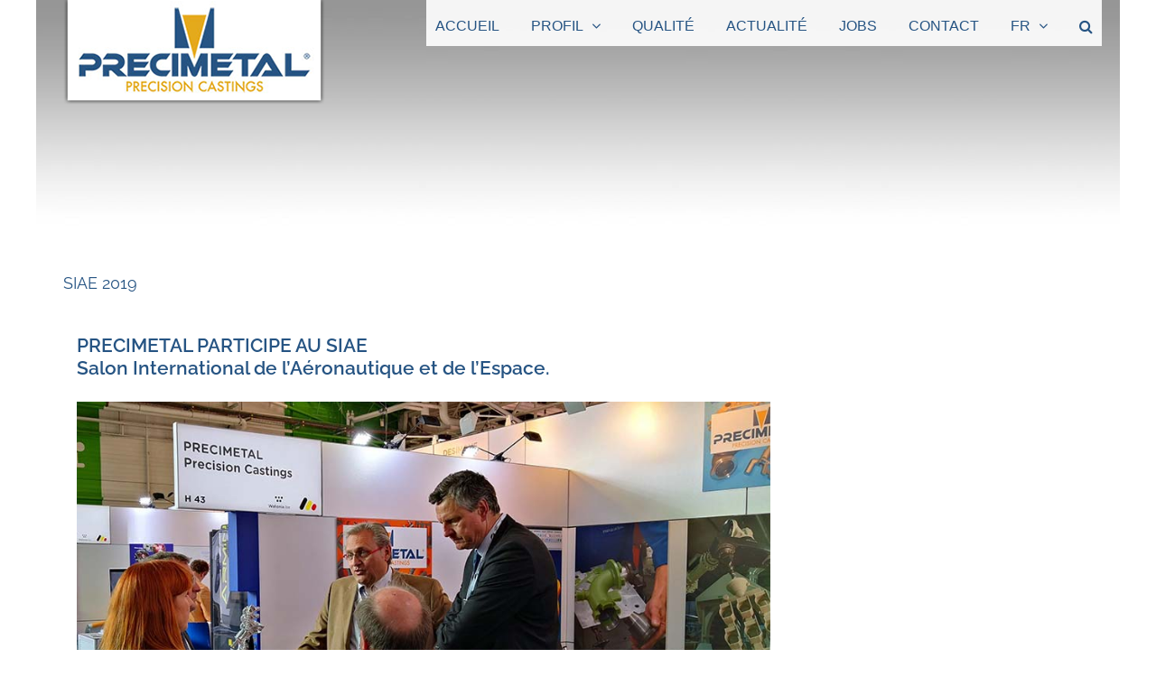

--- FILE ---
content_type: text/html; charset=UTF-8
request_url: https://www.precimetal.be/2019/06/25/siae2019-fr/
body_size: 16562
content:
<!DOCTYPE html>
<html class="avada-html-layout-boxed avada-html-header-position-top avada-html-layout-framed avada-header-color-not-opaque" lang="fr-FR">
<head>
	<meta http-equiv="X-UA-Compatible" content="IE=edge" />
	<meta http-equiv="Content-Type" content="text/html; charset=utf-8"/>
	<meta name="viewport" content="width=device-width, initial-scale=1" />
	<meta name='robots' content='index, follow, max-image-preview:large, max-snippet:-1, max-video-preview:-1' />
<link rel="alternate" hreflang="fr" href="https://www.precimetal.be/2019/06/25/siae2019-fr/" />
<link rel="alternate" hreflang="nl" href="https://www.precimetal.be/nl/2019/06/25/siae2019-nl/" />
<link rel="alternate" hreflang="en" href="https://www.precimetal.be/en/2019/06/25/siae2019-en/" />
<link rel="alternate" hreflang="de" href="https://www.precimetal.be/de/2019/06/25/siae2019-de/" />
<link rel="alternate" hreflang="x-default" href="https://www.precimetal.be/2019/06/25/siae2019-fr/" />

	<!-- This site is optimized with the Yoast SEO plugin v20.4 - https://yoast.com/wordpress/plugins/seo/ -->
	<title>SIAE 2019 | Précimétal</title>
	<link rel="canonical" href="https://www.precimetal.be/2019/06/25/siae2019-fr/" />
	<meta property="og:locale" content="fr_FR" />
	<meta property="og:type" content="article" />
	<meta property="og:title" content="SIAE 2019 | Précimétal" />
	<meta property="og:description" content="Du 17 au 23 juin, Précimétal était présent sur la stand de l’aéronautique Belge dans le hall 2B du salon qui se tenait, comme tous les 2 ans, à l’aéroport du Bourget (Seine St Denis, France). ..." />
	<meta property="og:url" content="https://www.precimetal.be/2019/06/25/siae2019-fr/" />
	<meta property="og:site_name" content="Précimétal" />
	<meta property="article:published_time" content="2019-06-25T08:49:56+00:00" />
	<meta property="article:modified_time" content="2019-06-25T08:56:00+00:00" />
	<meta property="og:image" content="https://www.precimetal.be/wp-content/uploads/2017/08/picto-press-300px.jpg" />
	<meta property="og:image:width" content="300" />
	<meta property="og:image:height" content="300" />
	<meta property="og:image:type" content="image/jpeg" />
	<meta name="author" content="Vincent Laporte" />
	<meta name="twitter:card" content="summary_large_image" />
	<meta name="twitter:label1" content="Écrit par" />
	<meta name="twitter:data1" content="Vincent Laporte" />
	<meta name="twitter:label2" content="Durée de lecture estimée" />
	<meta name="twitter:data2" content="3 minutes" />
	<script type="application/ld+json" class="yoast-schema-graph">{"@context":"https://schema.org","@graph":[{"@type":"Article","@id":"https://www.precimetal.be/2019/06/25/siae2019-fr/#article","isPartOf":{"@id":"https://www.precimetal.be/2019/06/25/siae2019-fr/"},"author":{"name":"Vincent Laporte","@id":"https://www.precimetal.be/de/#/schema/person/779d9b05dcfdb4407d71b3df888f1426"},"headline":"SIAE 2019","datePublished":"2019-06-25T08:49:56+00:00","dateModified":"2019-06-25T08:56:00+00:00","mainEntityOfPage":{"@id":"https://www.precimetal.be/2019/06/25/siae2019-fr/"},"wordCount":588,"publisher":{"@id":"https://www.precimetal.be/de/#organization"},"image":{"@id":"https://www.precimetal.be/2019/06/25/siae2019-fr/#primaryimage"},"thumbnailUrl":"https://www.precimetal.be/wp-content/uploads/2017/08/picto-press-300px.jpg","articleSection":["Press"],"inLanguage":"fr-FR"},{"@type":"WebPage","@id":"https://www.precimetal.be/2019/06/25/siae2019-fr/","url":"https://www.precimetal.be/2019/06/25/siae2019-fr/","name":"SIAE 2019 | Précimétal","isPartOf":{"@id":"https://www.precimetal.be/de/#website"},"primaryImageOfPage":{"@id":"https://www.precimetal.be/2019/06/25/siae2019-fr/#primaryimage"},"image":{"@id":"https://www.precimetal.be/2019/06/25/siae2019-fr/#primaryimage"},"thumbnailUrl":"https://www.precimetal.be/wp-content/uploads/2017/08/picto-press-300px.jpg","datePublished":"2019-06-25T08:49:56+00:00","dateModified":"2019-06-25T08:56:00+00:00","breadcrumb":{"@id":"https://www.precimetal.be/2019/06/25/siae2019-fr/#breadcrumb"},"inLanguage":"fr-FR","potentialAction":[{"@type":"ReadAction","target":["https://www.precimetal.be/2019/06/25/siae2019-fr/"]}]},{"@type":"ImageObject","inLanguage":"fr-FR","@id":"https://www.precimetal.be/2019/06/25/siae2019-fr/#primaryimage","url":"https://www.precimetal.be/wp-content/uploads/2017/08/picto-press-300px.jpg","contentUrl":"https://www.precimetal.be/wp-content/uploads/2017/08/picto-press-300px.jpg","width":300,"height":300,"caption":"Precimetal - Press"},{"@type":"BreadcrumbList","@id":"https://www.precimetal.be/2019/06/25/siae2019-fr/#breadcrumb","itemListElement":[{"@type":"ListItem","position":1,"name":"Accueil","item":"https://www.precimetal.be/"},{"@type":"ListItem","position":2,"name":"SIAE 2019"}]},{"@type":"WebSite","@id":"https://www.precimetal.be/de/#website","url":"https://www.precimetal.be/de/","name":"Précimétal","description":"Precision Castings","publisher":{"@id":"https://www.precimetal.be/de/#organization"},"potentialAction":[{"@type":"SearchAction","target":{"@type":"EntryPoint","urlTemplate":"https://www.precimetal.be/de/?s={search_term_string}"},"query-input":"required name=search_term_string"}],"inLanguage":"fr-FR"},{"@type":"Organization","@id":"https://www.precimetal.be/de/#organization","name":"Précimétal","url":"https://www.precimetal.be/de/","logo":{"@type":"ImageObject","inLanguage":"fr-FR","@id":"https://www.precimetal.be/de/#/schema/logo/image/","url":"https://www.precimetal.be/wp-content/uploads/2017/08/precimetal-logo-white-200px-150dpi.png","contentUrl":"https://www.precimetal.be/wp-content/uploads/2017/08/precimetal-logo-white-200px-150dpi.png","width":200,"height":81,"caption":"Précimétal"},"image":{"@id":"https://www.precimetal.be/de/#/schema/logo/image/"},"sameAs":["https://fr.linkedin.com/company/precimetal-precision-castings"]},{"@type":"Person","@id":"https://www.precimetal.be/de/#/schema/person/779d9b05dcfdb4407d71b3df888f1426","name":"Vincent Laporte","image":{"@type":"ImageObject","inLanguage":"fr-FR","@id":"https://www.precimetal.be/de/#/schema/person/image/","url":"https://secure.gravatar.com/avatar/897ead6a00fe889bb8b230efd073f168?s=96&d=mm&r=g","contentUrl":"https://secure.gravatar.com/avatar/897ead6a00fe889bb8b230efd073f168?s=96&d=mm&r=g","caption":"Vincent Laporte"}}]}</script>
	<!-- / Yoast SEO plugin. -->


<link rel="alternate" type="application/rss+xml" title="Précimétal &raquo; Flux" href="https://www.precimetal.be/feed/" />
<link rel="alternate" type="application/rss+xml" title="Précimétal &raquo; Flux des commentaires" href="https://www.precimetal.be/comments/feed/" />
<link rel="alternate" type="text/calendar" title="Précimétal &raquo; Flux iCal" href="https://www.precimetal.be/events/?ical=1" />
		
		
		
		
		
		<script type="text/javascript">
window._wpemojiSettings = {"baseUrl":"https:\/\/s.w.org\/images\/core\/emoji\/14.0.0\/72x72\/","ext":".png","svgUrl":"https:\/\/s.w.org\/images\/core\/emoji\/14.0.0\/svg\/","svgExt":".svg","source":{"concatemoji":"https:\/\/www.precimetal.be\/wp-includes\/js\/wp-emoji-release.min.js?ver=6.1.9"}};
/*! This file is auto-generated */
!function(e,a,t){var n,r,o,i=a.createElement("canvas"),p=i.getContext&&i.getContext("2d");function s(e,t){var a=String.fromCharCode,e=(p.clearRect(0,0,i.width,i.height),p.fillText(a.apply(this,e),0,0),i.toDataURL());return p.clearRect(0,0,i.width,i.height),p.fillText(a.apply(this,t),0,0),e===i.toDataURL()}function c(e){var t=a.createElement("script");t.src=e,t.defer=t.type="text/javascript",a.getElementsByTagName("head")[0].appendChild(t)}for(o=Array("flag","emoji"),t.supports={everything:!0,everythingExceptFlag:!0},r=0;r<o.length;r++)t.supports[o[r]]=function(e){if(p&&p.fillText)switch(p.textBaseline="top",p.font="600 32px Arial",e){case"flag":return s([127987,65039,8205,9895,65039],[127987,65039,8203,9895,65039])?!1:!s([55356,56826,55356,56819],[55356,56826,8203,55356,56819])&&!s([55356,57332,56128,56423,56128,56418,56128,56421,56128,56430,56128,56423,56128,56447],[55356,57332,8203,56128,56423,8203,56128,56418,8203,56128,56421,8203,56128,56430,8203,56128,56423,8203,56128,56447]);case"emoji":return!s([129777,127995,8205,129778,127999],[129777,127995,8203,129778,127999])}return!1}(o[r]),t.supports.everything=t.supports.everything&&t.supports[o[r]],"flag"!==o[r]&&(t.supports.everythingExceptFlag=t.supports.everythingExceptFlag&&t.supports[o[r]]);t.supports.everythingExceptFlag=t.supports.everythingExceptFlag&&!t.supports.flag,t.DOMReady=!1,t.readyCallback=function(){t.DOMReady=!0},t.supports.everything||(n=function(){t.readyCallback()},a.addEventListener?(a.addEventListener("DOMContentLoaded",n,!1),e.addEventListener("load",n,!1)):(e.attachEvent("onload",n),a.attachEvent("onreadystatechange",function(){"complete"===a.readyState&&t.readyCallback()})),(e=t.source||{}).concatemoji?c(e.concatemoji):e.wpemoji&&e.twemoji&&(c(e.twemoji),c(e.wpemoji)))}(window,document,window._wpemojiSettings);
</script>
<style type="text/css">
img.wp-smiley,
img.emoji {
	display: inline !important;
	border: none !important;
	box-shadow: none !important;
	height: 1em !important;
	width: 1em !important;
	margin: 0 0.07em !important;
	vertical-align: -0.1em !important;
	background: none !important;
	padding: 0 !important;
}
</style>
	<link rel='stylesheet' id='classic-theme-styles-css' href='https://www.precimetal.be/wp-includes/css/classic-themes.min.css?ver=1' type='text/css' media='all' />
<style id='global-styles-inline-css' type='text/css'>
body{--wp--preset--color--black: #000000;--wp--preset--color--cyan-bluish-gray: #abb8c3;--wp--preset--color--white: #ffffff;--wp--preset--color--pale-pink: #f78da7;--wp--preset--color--vivid-red: #cf2e2e;--wp--preset--color--luminous-vivid-orange: #ff6900;--wp--preset--color--luminous-vivid-amber: #fcb900;--wp--preset--color--light-green-cyan: #7bdcb5;--wp--preset--color--vivid-green-cyan: #00d084;--wp--preset--color--pale-cyan-blue: #8ed1fc;--wp--preset--color--vivid-cyan-blue: #0693e3;--wp--preset--color--vivid-purple: #9b51e0;--wp--preset--gradient--vivid-cyan-blue-to-vivid-purple: linear-gradient(135deg,rgba(6,147,227,1) 0%,rgb(155,81,224) 100%);--wp--preset--gradient--light-green-cyan-to-vivid-green-cyan: linear-gradient(135deg,rgb(122,220,180) 0%,rgb(0,208,130) 100%);--wp--preset--gradient--luminous-vivid-amber-to-luminous-vivid-orange: linear-gradient(135deg,rgba(252,185,0,1) 0%,rgba(255,105,0,1) 100%);--wp--preset--gradient--luminous-vivid-orange-to-vivid-red: linear-gradient(135deg,rgba(255,105,0,1) 0%,rgb(207,46,46) 100%);--wp--preset--gradient--very-light-gray-to-cyan-bluish-gray: linear-gradient(135deg,rgb(238,238,238) 0%,rgb(169,184,195) 100%);--wp--preset--gradient--cool-to-warm-spectrum: linear-gradient(135deg,rgb(74,234,220) 0%,rgb(151,120,209) 20%,rgb(207,42,186) 40%,rgb(238,44,130) 60%,rgb(251,105,98) 80%,rgb(254,248,76) 100%);--wp--preset--gradient--blush-light-purple: linear-gradient(135deg,rgb(255,206,236) 0%,rgb(152,150,240) 100%);--wp--preset--gradient--blush-bordeaux: linear-gradient(135deg,rgb(254,205,165) 0%,rgb(254,45,45) 50%,rgb(107,0,62) 100%);--wp--preset--gradient--luminous-dusk: linear-gradient(135deg,rgb(255,203,112) 0%,rgb(199,81,192) 50%,rgb(65,88,208) 100%);--wp--preset--gradient--pale-ocean: linear-gradient(135deg,rgb(255,245,203) 0%,rgb(182,227,212) 50%,rgb(51,167,181) 100%);--wp--preset--gradient--electric-grass: linear-gradient(135deg,rgb(202,248,128) 0%,rgb(113,206,126) 100%);--wp--preset--gradient--midnight: linear-gradient(135deg,rgb(2,3,129) 0%,rgb(40,116,252) 100%);--wp--preset--duotone--dark-grayscale: url('#wp-duotone-dark-grayscale');--wp--preset--duotone--grayscale: url('#wp-duotone-grayscale');--wp--preset--duotone--purple-yellow: url('#wp-duotone-purple-yellow');--wp--preset--duotone--blue-red: url('#wp-duotone-blue-red');--wp--preset--duotone--midnight: url('#wp-duotone-midnight');--wp--preset--duotone--magenta-yellow: url('#wp-duotone-magenta-yellow');--wp--preset--duotone--purple-green: url('#wp-duotone-purple-green');--wp--preset--duotone--blue-orange: url('#wp-duotone-blue-orange');--wp--preset--font-size--small: 12px;--wp--preset--font-size--medium: 20px;--wp--preset--font-size--large: 24px;--wp--preset--font-size--x-large: 42px;--wp--preset--font-size--normal: 16px;--wp--preset--font-size--xlarge: 32px;--wp--preset--font-size--huge: 48px;--wp--preset--spacing--20: 0.44rem;--wp--preset--spacing--30: 0.67rem;--wp--preset--spacing--40: 1rem;--wp--preset--spacing--50: 1.5rem;--wp--preset--spacing--60: 2.25rem;--wp--preset--spacing--70: 3.38rem;--wp--preset--spacing--80: 5.06rem;}:where(.is-layout-flex){gap: 0.5em;}body .is-layout-flow > .alignleft{float: left;margin-inline-start: 0;margin-inline-end: 2em;}body .is-layout-flow > .alignright{float: right;margin-inline-start: 2em;margin-inline-end: 0;}body .is-layout-flow > .aligncenter{margin-left: auto !important;margin-right: auto !important;}body .is-layout-constrained > .alignleft{float: left;margin-inline-start: 0;margin-inline-end: 2em;}body .is-layout-constrained > .alignright{float: right;margin-inline-start: 2em;margin-inline-end: 0;}body .is-layout-constrained > .aligncenter{margin-left: auto !important;margin-right: auto !important;}body .is-layout-constrained > :where(:not(.alignleft):not(.alignright):not(.alignfull)){max-width: var(--wp--style--global--content-size);margin-left: auto !important;margin-right: auto !important;}body .is-layout-constrained > .alignwide{max-width: var(--wp--style--global--wide-size);}body .is-layout-flex{display: flex;}body .is-layout-flex{flex-wrap: wrap;align-items: center;}body .is-layout-flex > *{margin: 0;}:where(.wp-block-columns.is-layout-flex){gap: 2em;}.has-black-color{color: var(--wp--preset--color--black) !important;}.has-cyan-bluish-gray-color{color: var(--wp--preset--color--cyan-bluish-gray) !important;}.has-white-color{color: var(--wp--preset--color--white) !important;}.has-pale-pink-color{color: var(--wp--preset--color--pale-pink) !important;}.has-vivid-red-color{color: var(--wp--preset--color--vivid-red) !important;}.has-luminous-vivid-orange-color{color: var(--wp--preset--color--luminous-vivid-orange) !important;}.has-luminous-vivid-amber-color{color: var(--wp--preset--color--luminous-vivid-amber) !important;}.has-light-green-cyan-color{color: var(--wp--preset--color--light-green-cyan) !important;}.has-vivid-green-cyan-color{color: var(--wp--preset--color--vivid-green-cyan) !important;}.has-pale-cyan-blue-color{color: var(--wp--preset--color--pale-cyan-blue) !important;}.has-vivid-cyan-blue-color{color: var(--wp--preset--color--vivid-cyan-blue) !important;}.has-vivid-purple-color{color: var(--wp--preset--color--vivid-purple) !important;}.has-black-background-color{background-color: var(--wp--preset--color--black) !important;}.has-cyan-bluish-gray-background-color{background-color: var(--wp--preset--color--cyan-bluish-gray) !important;}.has-white-background-color{background-color: var(--wp--preset--color--white) !important;}.has-pale-pink-background-color{background-color: var(--wp--preset--color--pale-pink) !important;}.has-vivid-red-background-color{background-color: var(--wp--preset--color--vivid-red) !important;}.has-luminous-vivid-orange-background-color{background-color: var(--wp--preset--color--luminous-vivid-orange) !important;}.has-luminous-vivid-amber-background-color{background-color: var(--wp--preset--color--luminous-vivid-amber) !important;}.has-light-green-cyan-background-color{background-color: var(--wp--preset--color--light-green-cyan) !important;}.has-vivid-green-cyan-background-color{background-color: var(--wp--preset--color--vivid-green-cyan) !important;}.has-pale-cyan-blue-background-color{background-color: var(--wp--preset--color--pale-cyan-blue) !important;}.has-vivid-cyan-blue-background-color{background-color: var(--wp--preset--color--vivid-cyan-blue) !important;}.has-vivid-purple-background-color{background-color: var(--wp--preset--color--vivid-purple) !important;}.has-black-border-color{border-color: var(--wp--preset--color--black) !important;}.has-cyan-bluish-gray-border-color{border-color: var(--wp--preset--color--cyan-bluish-gray) !important;}.has-white-border-color{border-color: var(--wp--preset--color--white) !important;}.has-pale-pink-border-color{border-color: var(--wp--preset--color--pale-pink) !important;}.has-vivid-red-border-color{border-color: var(--wp--preset--color--vivid-red) !important;}.has-luminous-vivid-orange-border-color{border-color: var(--wp--preset--color--luminous-vivid-orange) !important;}.has-luminous-vivid-amber-border-color{border-color: var(--wp--preset--color--luminous-vivid-amber) !important;}.has-light-green-cyan-border-color{border-color: var(--wp--preset--color--light-green-cyan) !important;}.has-vivid-green-cyan-border-color{border-color: var(--wp--preset--color--vivid-green-cyan) !important;}.has-pale-cyan-blue-border-color{border-color: var(--wp--preset--color--pale-cyan-blue) !important;}.has-vivid-cyan-blue-border-color{border-color: var(--wp--preset--color--vivid-cyan-blue) !important;}.has-vivid-purple-border-color{border-color: var(--wp--preset--color--vivid-purple) !important;}.has-vivid-cyan-blue-to-vivid-purple-gradient-background{background: var(--wp--preset--gradient--vivid-cyan-blue-to-vivid-purple) !important;}.has-light-green-cyan-to-vivid-green-cyan-gradient-background{background: var(--wp--preset--gradient--light-green-cyan-to-vivid-green-cyan) !important;}.has-luminous-vivid-amber-to-luminous-vivid-orange-gradient-background{background: var(--wp--preset--gradient--luminous-vivid-amber-to-luminous-vivid-orange) !important;}.has-luminous-vivid-orange-to-vivid-red-gradient-background{background: var(--wp--preset--gradient--luminous-vivid-orange-to-vivid-red) !important;}.has-very-light-gray-to-cyan-bluish-gray-gradient-background{background: var(--wp--preset--gradient--very-light-gray-to-cyan-bluish-gray) !important;}.has-cool-to-warm-spectrum-gradient-background{background: var(--wp--preset--gradient--cool-to-warm-spectrum) !important;}.has-blush-light-purple-gradient-background{background: var(--wp--preset--gradient--blush-light-purple) !important;}.has-blush-bordeaux-gradient-background{background: var(--wp--preset--gradient--blush-bordeaux) !important;}.has-luminous-dusk-gradient-background{background: var(--wp--preset--gradient--luminous-dusk) !important;}.has-pale-ocean-gradient-background{background: var(--wp--preset--gradient--pale-ocean) !important;}.has-electric-grass-gradient-background{background: var(--wp--preset--gradient--electric-grass) !important;}.has-midnight-gradient-background{background: var(--wp--preset--gradient--midnight) !important;}.has-small-font-size{font-size: var(--wp--preset--font-size--small) !important;}.has-medium-font-size{font-size: var(--wp--preset--font-size--medium) !important;}.has-large-font-size{font-size: var(--wp--preset--font-size--large) !important;}.has-x-large-font-size{font-size: var(--wp--preset--font-size--x-large) !important;}
.wp-block-navigation a:where(:not(.wp-element-button)){color: inherit;}
:where(.wp-block-columns.is-layout-flex){gap: 2em;}
.wp-block-pullquote{font-size: 1.5em;line-height: 1.6;}
</style>
<link rel='stylesheet' id='social-icons-general-css' href='//www.precimetal.be/wp-content/plugins/social-icons/assets/css/social-icons.css?ver=1.7.4' type='text/css' media='all' />
<link rel='stylesheet' id='wpml-legacy-horizontal-list-0-css' href='//www.precimetal.be/wp-content/plugins/sitepress-multilingual-cms/templates/language-switchers/legacy-list-horizontal/style.min.css?ver=1' type='text/css' media='all' />
<style id='wpml-legacy-horizontal-list-0-inline-css' type='text/css'>
.wpml-ls-statics-footer a {color:#444444;background-color:#ffffff;}.wpml-ls-statics-footer a:hover,.wpml-ls-statics-footer a:focus {color:#000000;background-color:#eeeeee;}.wpml-ls-statics-footer .wpml-ls-current-language>a {color:#444444;background-color:#ffffff;}.wpml-ls-statics-footer .wpml-ls-current-language:hover>a, .wpml-ls-statics-footer .wpml-ls-current-language>a:focus {color:#000000;background-color:#eeeeee;}
</style>
<link rel='stylesheet' id='wpml-menu-item-0-css' href='//www.precimetal.be/wp-content/plugins/sitepress-multilingual-cms/templates/language-switchers/menu-item/style.min.css?ver=1' type='text/css' media='all' />
<link rel='stylesheet' id='fusion-dynamic-css-css' href='https://www.precimetal.be/wp-content/uploads/fusion-styles/483f25d81b57376d09317716e7e27a67.min.css?ver=3.6.1' type='text/css' media='all' />
<script type='text/javascript' src='https://www.precimetal.be/wp-includes/js/jquery/jquery.min.js?ver=3.6.1' id='jquery-core-js'></script>
<script type='text/javascript' src='https://www.precimetal.be/wp-includes/js/jquery/jquery-migrate.min.js?ver=3.3.2' id='jquery-migrate-js'></script>
<link rel="https://api.w.org/" href="https://www.precimetal.be/wp-json/" /><link rel="alternate" type="application/json" href="https://www.precimetal.be/wp-json/wp/v2/posts/3898" /><link rel="EditURI" type="application/rsd+xml" title="RSD" href="https://www.precimetal.be/xmlrpc.php?rsd" />
<link rel="wlwmanifest" type="application/wlwmanifest+xml" href="https://www.precimetal.be/wp-includes/wlwmanifest.xml" />
<meta name="generator" content="WordPress 6.1.9" />
<link rel='shortlink' href='https://www.precimetal.be/?p=3898' />
<link rel="alternate" type="application/json+oembed" href="https://www.precimetal.be/wp-json/oembed/1.0/embed?url=https%3A%2F%2Fwww.precimetal.be%2F2019%2F06%2F25%2Fsiae2019-fr%2F" />
<link rel="alternate" type="text/xml+oembed" href="https://www.precimetal.be/wp-json/oembed/1.0/embed?url=https%3A%2F%2Fwww.precimetal.be%2F2019%2F06%2F25%2Fsiae2019-fr%2F&#038;format=xml" />
<meta name="generator" content="WPML ver:4.5.14 stt:38,1,4,3;" />

		<!-- GA Google Analytics @ https://m0n.co/ga -->
		<script type="text/javascript">
			var _gaq = _gaq || [];
			_gaq.push(['_gat._forceSSL']);
			_gaq.push(['_setAccount', 'UA-115149124-1']);
			_gaq.push(['_trackPageview']);
			(function() {
				var ga = document.createElement('script'); ga.type = 'text/javascript'; ga.async = true;
				ga.src = ('https:' == document.location.protocol ? 'https://ssl' : 'http://www') + '.google-analytics.com/ga.js';
				var s = document.getElementsByTagName('script')[0]; s.parentNode.insertBefore(ga, s);
			})();
		</script>

	<meta name="tec-api-version" content="v1"><meta name="tec-api-origin" content="https://www.precimetal.be"><link rel="alternate" href="https://www.precimetal.be/wp-json/tribe/events/v1/" /><style type="text/css" id="css-fb-visibility">@media screen and (max-width: 640px){.fusion-no-small-visibility{display:none !important;}body:not(.fusion-builder-ui-wireframe) .sm-text-align-center{text-align:center !important;}body:not(.fusion-builder-ui-wireframe) .sm-text-align-left{text-align:left !important;}body:not(.fusion-builder-ui-wireframe) .sm-text-align-right{text-align:right !important;}body:not(.fusion-builder-ui-wireframe) .sm-flex-align-center{justify-content:center !important;}body:not(.fusion-builder-ui-wireframe) .sm-flex-align-flex-start{justify-content:flex-start !important;}body:not(.fusion-builder-ui-wireframe) .sm-flex-align-flex-end{justify-content:flex-end !important;}body:not(.fusion-builder-ui-wireframe) .sm-mx-auto{margin-left:auto !important;margin-right:auto !important;}body:not(.fusion-builder-ui-wireframe) .sm-ml-auto{margin-left:auto !important;}body:not(.fusion-builder-ui-wireframe) .sm-mr-auto{margin-right:auto !important;}body:not(.fusion-builder-ui-wireframe) .fusion-absolute-position-small{position:absolute;top:auto;width:100%;}}@media screen and (min-width: 641px) and (max-width: 1024px){.fusion-no-medium-visibility{display:none !important;}body:not(.fusion-builder-ui-wireframe) .md-text-align-center{text-align:center !important;}body:not(.fusion-builder-ui-wireframe) .md-text-align-left{text-align:left !important;}body:not(.fusion-builder-ui-wireframe) .md-text-align-right{text-align:right !important;}body:not(.fusion-builder-ui-wireframe) .md-flex-align-center{justify-content:center !important;}body:not(.fusion-builder-ui-wireframe) .md-flex-align-flex-start{justify-content:flex-start !important;}body:not(.fusion-builder-ui-wireframe) .md-flex-align-flex-end{justify-content:flex-end !important;}body:not(.fusion-builder-ui-wireframe) .md-mx-auto{margin-left:auto !important;margin-right:auto !important;}body:not(.fusion-builder-ui-wireframe) .md-ml-auto{margin-left:auto !important;}body:not(.fusion-builder-ui-wireframe) .md-mr-auto{margin-right:auto !important;}body:not(.fusion-builder-ui-wireframe) .fusion-absolute-position-medium{position:absolute;top:auto;width:100%;}}@media screen and (min-width: 1025px){.fusion-no-large-visibility{display:none !important;}body:not(.fusion-builder-ui-wireframe) .lg-text-align-center{text-align:center !important;}body:not(.fusion-builder-ui-wireframe) .lg-text-align-left{text-align:left !important;}body:not(.fusion-builder-ui-wireframe) .lg-text-align-right{text-align:right !important;}body:not(.fusion-builder-ui-wireframe) .lg-flex-align-center{justify-content:center !important;}body:not(.fusion-builder-ui-wireframe) .lg-flex-align-flex-start{justify-content:flex-start !important;}body:not(.fusion-builder-ui-wireframe) .lg-flex-align-flex-end{justify-content:flex-end !important;}body:not(.fusion-builder-ui-wireframe) .lg-mx-auto{margin-left:auto !important;margin-right:auto !important;}body:not(.fusion-builder-ui-wireframe) .lg-ml-auto{margin-left:auto !important;}body:not(.fusion-builder-ui-wireframe) .lg-mr-auto{margin-right:auto !important;}body:not(.fusion-builder-ui-wireframe) .fusion-absolute-position-large{position:absolute;top:auto;width:100%;}}</style><link rel="icon" href="https://www.precimetal.be/wp-content/uploads/2022/03/cropped-favicon-32x32.jpg" sizes="32x32" />
<link rel="icon" href="https://www.precimetal.be/wp-content/uploads/2022/03/cropped-favicon-192x192.jpg" sizes="192x192" />
<link rel="apple-touch-icon" href="https://www.precimetal.be/wp-content/uploads/2022/03/cropped-favicon-180x180.jpg" />
<meta name="msapplication-TileImage" content="https://www.precimetal.be/wp-content/uploads/2022/03/cropped-favicon-270x270.jpg" />
		<script type="text/javascript">
			var doc = document.documentElement;
			doc.setAttribute( 'data-useragent', navigator.userAgent );
		</script>
		
	</head>

<body data-rsssl=1 class="post-template-default single single-post postid-3898 single-format-standard tribe-no-js page-template-avada-child fusion-image-hovers fusion-pagination-sizing fusion-button_type-flat fusion-button_span-no fusion-button_gradient-linear avada-image-rollover-circle-yes avada-image-rollover-yes avada-image-rollover-direction-left fusion-has-button-gradient fusion-body ltr fusion-sticky-header no-mobile-slidingbar fusion-disable-outline fusion-sub-menu-fade mobile-logo-pos-left layout-boxed-mode avada-has-boxed-modal-shadow-none layout-scroll-offset-framed avada-has-zero-margin-offset-top has-sidebar fusion-top-header menu-text-align-center mobile-menu-design-modern fusion-show-pagination-text fusion-header-layout-v1 avada-responsive avada-footer-fx-none avada-menu-highlight-style-bar fusion-search-form-classic fusion-main-menu-search-overlay fusion-avatar-square avada-sticky-shrinkage avada-dropdown-styles avada-blog-layout-large avada-blog-archive-layout-large avada-ec-not-100-width avada-ec-meta-layout-sidebar avada-header-shadow-no avada-menu-icon-position-left avada-has-mainmenu-dropdown-divider avada-has-pagetitle-100-width avada-has-main-nav-search-icon avada-has-breadcrumb-mobile-hidden avada-has-titlebar-bar_and_content avada-content-bg-not-opaque avada-has-pagination-padding avada-flyout-menu-direction-fade avada-ec-views-v2" >
	<svg xmlns="http://www.w3.org/2000/svg" viewBox="0 0 0 0" width="0" height="0" focusable="false" role="none" style="visibility: hidden; position: absolute; left: -9999px; overflow: hidden;" ><defs><filter id="wp-duotone-dark-grayscale"><feColorMatrix color-interpolation-filters="sRGB" type="matrix" values=" .299 .587 .114 0 0 .299 .587 .114 0 0 .299 .587 .114 0 0 .299 .587 .114 0 0 " /><feComponentTransfer color-interpolation-filters="sRGB" ><feFuncR type="table" tableValues="0 0.49803921568627" /><feFuncG type="table" tableValues="0 0.49803921568627" /><feFuncB type="table" tableValues="0 0.49803921568627" /><feFuncA type="table" tableValues="1 1" /></feComponentTransfer><feComposite in2="SourceGraphic" operator="in" /></filter></defs></svg><svg xmlns="http://www.w3.org/2000/svg" viewBox="0 0 0 0" width="0" height="0" focusable="false" role="none" style="visibility: hidden; position: absolute; left: -9999px; overflow: hidden;" ><defs><filter id="wp-duotone-grayscale"><feColorMatrix color-interpolation-filters="sRGB" type="matrix" values=" .299 .587 .114 0 0 .299 .587 .114 0 0 .299 .587 .114 0 0 .299 .587 .114 0 0 " /><feComponentTransfer color-interpolation-filters="sRGB" ><feFuncR type="table" tableValues="0 1" /><feFuncG type="table" tableValues="0 1" /><feFuncB type="table" tableValues="0 1" /><feFuncA type="table" tableValues="1 1" /></feComponentTransfer><feComposite in2="SourceGraphic" operator="in" /></filter></defs></svg><svg xmlns="http://www.w3.org/2000/svg" viewBox="0 0 0 0" width="0" height="0" focusable="false" role="none" style="visibility: hidden; position: absolute; left: -9999px; overflow: hidden;" ><defs><filter id="wp-duotone-purple-yellow"><feColorMatrix color-interpolation-filters="sRGB" type="matrix" values=" .299 .587 .114 0 0 .299 .587 .114 0 0 .299 .587 .114 0 0 .299 .587 .114 0 0 " /><feComponentTransfer color-interpolation-filters="sRGB" ><feFuncR type="table" tableValues="0.54901960784314 0.98823529411765" /><feFuncG type="table" tableValues="0 1" /><feFuncB type="table" tableValues="0.71764705882353 0.25490196078431" /><feFuncA type="table" tableValues="1 1" /></feComponentTransfer><feComposite in2="SourceGraphic" operator="in" /></filter></defs></svg><svg xmlns="http://www.w3.org/2000/svg" viewBox="0 0 0 0" width="0" height="0" focusable="false" role="none" style="visibility: hidden; position: absolute; left: -9999px; overflow: hidden;" ><defs><filter id="wp-duotone-blue-red"><feColorMatrix color-interpolation-filters="sRGB" type="matrix" values=" .299 .587 .114 0 0 .299 .587 .114 0 0 .299 .587 .114 0 0 .299 .587 .114 0 0 " /><feComponentTransfer color-interpolation-filters="sRGB" ><feFuncR type="table" tableValues="0 1" /><feFuncG type="table" tableValues="0 0.27843137254902" /><feFuncB type="table" tableValues="0.5921568627451 0.27843137254902" /><feFuncA type="table" tableValues="1 1" /></feComponentTransfer><feComposite in2="SourceGraphic" operator="in" /></filter></defs></svg><svg xmlns="http://www.w3.org/2000/svg" viewBox="0 0 0 0" width="0" height="0" focusable="false" role="none" style="visibility: hidden; position: absolute; left: -9999px; overflow: hidden;" ><defs><filter id="wp-duotone-midnight"><feColorMatrix color-interpolation-filters="sRGB" type="matrix" values=" .299 .587 .114 0 0 .299 .587 .114 0 0 .299 .587 .114 0 0 .299 .587 .114 0 0 " /><feComponentTransfer color-interpolation-filters="sRGB" ><feFuncR type="table" tableValues="0 0" /><feFuncG type="table" tableValues="0 0.64705882352941" /><feFuncB type="table" tableValues="0 1" /><feFuncA type="table" tableValues="1 1" /></feComponentTransfer><feComposite in2="SourceGraphic" operator="in" /></filter></defs></svg><svg xmlns="http://www.w3.org/2000/svg" viewBox="0 0 0 0" width="0" height="0" focusable="false" role="none" style="visibility: hidden; position: absolute; left: -9999px; overflow: hidden;" ><defs><filter id="wp-duotone-magenta-yellow"><feColorMatrix color-interpolation-filters="sRGB" type="matrix" values=" .299 .587 .114 0 0 .299 .587 .114 0 0 .299 .587 .114 0 0 .299 .587 .114 0 0 " /><feComponentTransfer color-interpolation-filters="sRGB" ><feFuncR type="table" tableValues="0.78039215686275 1" /><feFuncG type="table" tableValues="0 0.94901960784314" /><feFuncB type="table" tableValues="0.35294117647059 0.47058823529412" /><feFuncA type="table" tableValues="1 1" /></feComponentTransfer><feComposite in2="SourceGraphic" operator="in" /></filter></defs></svg><svg xmlns="http://www.w3.org/2000/svg" viewBox="0 0 0 0" width="0" height="0" focusable="false" role="none" style="visibility: hidden; position: absolute; left: -9999px; overflow: hidden;" ><defs><filter id="wp-duotone-purple-green"><feColorMatrix color-interpolation-filters="sRGB" type="matrix" values=" .299 .587 .114 0 0 .299 .587 .114 0 0 .299 .587 .114 0 0 .299 .587 .114 0 0 " /><feComponentTransfer color-interpolation-filters="sRGB" ><feFuncR type="table" tableValues="0.65098039215686 0.40392156862745" /><feFuncG type="table" tableValues="0 1" /><feFuncB type="table" tableValues="0.44705882352941 0.4" /><feFuncA type="table" tableValues="1 1" /></feComponentTransfer><feComposite in2="SourceGraphic" operator="in" /></filter></defs></svg><svg xmlns="http://www.w3.org/2000/svg" viewBox="0 0 0 0" width="0" height="0" focusable="false" role="none" style="visibility: hidden; position: absolute; left: -9999px; overflow: hidden;" ><defs><filter id="wp-duotone-blue-orange"><feColorMatrix color-interpolation-filters="sRGB" type="matrix" values=" .299 .587 .114 0 0 .299 .587 .114 0 0 .299 .587 .114 0 0 .299 .587 .114 0 0 " /><feComponentTransfer color-interpolation-filters="sRGB" ><feFuncR type="table" tableValues="0.098039215686275 1" /><feFuncG type="table" tableValues="0 0.66274509803922" /><feFuncB type="table" tableValues="0.84705882352941 0.41960784313725" /><feFuncA type="table" tableValues="1 1" /></feComponentTransfer><feComposite in2="SourceGraphic" operator="in" /></filter></defs></svg>	<a class="skip-link screen-reader-text" href="#content">Passer au contenu</a>

	<div id="boxed-wrapper">
		<div class="fusion-sides-frame"></div>
		<div id="wrapper" class="fusion-wrapper">
			<div id="home" style="position:relative;top:-1px;"></div>
			
				
			<header class="fusion-header-wrapper">
				<div class="fusion-header-v1 fusion-logo-alignment fusion-logo-left fusion-sticky-menu- fusion-sticky-logo-1 fusion-mobile-logo-1  fusion-mobile-menu-design-modern">
					<div class="fusion-header-sticky-height"></div>
<div class="fusion-header">
	<div class="fusion-row">
					<div class="fusion-logo" data-margin-top="0px" data-margin-bottom="0px" data-margin-left="0px" data-margin-right="0px">
			<a class="fusion-logo-link"  href="https://www.precimetal.be/" >

						<!-- standard logo -->
			<img src="https://www.precimetal.be/wp-content/uploads/2017/11/precimetal-logo-square-290px.png" srcset="https://www.precimetal.be/wp-content/uploads/2017/11/precimetal-logo-square-290px.png 1x" width="290" height="116" alt="Précimétal Logo" data-retina_logo_url="" class="fusion-standard-logo" />

											<!-- mobile logo -->
				<img src="https://www.precimetal.be/wp-content/uploads/2017/08/precimetal-logo-b-200px.png" srcset="https://www.precimetal.be/wp-content/uploads/2017/08/precimetal-logo-b-200px.png 1x" width="200" height="80" alt="Précimétal Logo" data-retina_logo_url="" class="fusion-mobile-logo" />
			
											<!-- sticky header logo -->
				<img src="https://www.precimetal.be/wp-content/uploads/2017/11/precimetal-logo-square-200px.png" srcset="https://www.precimetal.be/wp-content/uploads/2017/11/precimetal-logo-square-200px.png 1x" width="198" height="79" alt="Précimétal Logo" data-retina_logo_url="" class="fusion-sticky-logo" />
					</a>
		</div>		<nav class="fusion-main-menu" aria-label="Menu principal"><div class="fusion-overlay-search">		<form role="search" class="searchform fusion-search-form  fusion-search-form-classic" method="get" action="https://www.precimetal.be/">
			<div class="fusion-search-form-content">

				
				<div class="fusion-search-field search-field">
					<label><span class="screen-reader-text">Rechercher:</span>
													<input type="search" value="" name="s" class="s" placeholder="Rechercher..." required aria-required="true" aria-label="Rechercher..."/>
											</label>
				</div>
				<div class="fusion-search-button search-button">
					<input type="submit" class="fusion-search-submit searchsubmit" aria-label="Recherche" value="&#xf002;" />
									</div>

				
			</div>


			
		</form>
		<div class="fusion-search-spacer"></div><a href="#" role="button" aria-label="Fermer la recherche" class="fusion-close-search"></a></div><ul id="menu-menu-principal-fr" class="fusion-menu"><li  id="menu-item-3985"  class="menuuppercase menu-item menu-item-type-post_type menu-item-object-page menu-item-home menu-item-3985"  data-classes="menuuppercase" data-item-id="3985"><a  href="https://www.precimetal.be/" class="fusion-bar-highlight"><span class="menu-text">Accueil</span></a></li><li  id="menu-item-272"  class="menuuppercase menu-item menu-item-type-custom menu-item-object-custom menu-item-has-children menu-item-272 fusion-dropdown-menu"  data-classes="menuuppercase" data-item-id="272"><a  href="#" class="fusion-bar-highlight"><span class="menu-text">Profil</span> <span class="fusion-caret"><i class="fusion-dropdown-indicator" aria-hidden="true"></i></span></a><ul class="sub-menu"><li  id="menu-item-85"  class="menupropercase menu-item menu-item-type-post_type menu-item-object-page menu-item-85 fusion-dropdown-submenu"  data-classes="menupropercase"><a  href="https://www.precimetal.be/en-bref/" class="fusion-bar-highlight"><span>En bref</span></a></li><li  id="menu-item-1369"  class="menupropercase menu-item menu-item-type-custom menu-item-object-custom menu-item-has-children menu-item-1369 fusion-dropdown-submenu"  data-classes="menupropercase"><a  href="#" class="fusion-bar-highlight"><span>Nos produits</span></a><ul class="sub-menu"><li  id="menu-item-947"  class="menu-item menu-item-type-post_type menu-item-object-page menu-item-947" ><a  href="https://www.precimetal.be/procede/" class="fusion-bar-highlight"><span>Procédé</span></a></li><li  id="menu-item-970"  class="menu-item menu-item-type-post_type menu-item-object-page menu-item-970" ><a  href="https://www.precimetal.be/pieces-finies/" class="fusion-bar-highlight"><span>Pièces finies</span></a></li><li  id="menu-item-969"  class="menu-item menu-item-type-post_type menu-item-object-page menu-item-969" ><a  href="https://www.precimetal.be/application-fr/" class="fusion-bar-highlight"><span>Application</span></a></li></ul></li><li  id="menu-item-87"  class="menupropercase menu-item menu-item-type-post_type menu-item-object-page menu-item-87 fusion-dropdown-submenu"  data-classes="menupropercase"><a  href="https://www.precimetal.be/nos-services/" class="fusion-bar-highlight"><span>Nos services</span></a></li><li  id="menu-item-88"  class="menupropercase menu-item menu-item-type-post_type menu-item-object-page menu-item-88 fusion-dropdown-submenu"  data-classes="menupropercase"><a  href="https://www.precimetal.be/nos-valeurs/" class="fusion-bar-highlight"><span>Nos valeurs</span></a></li></ul></li><li  id="menu-item-89"  class="menuuppercase menu-item menu-item-type-post_type menu-item-object-page menu-item-89"  data-classes="menuuppercase" data-item-id="89"><a  href="https://www.precimetal.be/systeme_qualite/" class="fusion-bar-highlight"><span class="menu-text">Qualité</span></a></li><li  id="menu-item-76"  class="menuuppercase menu-item menu-item-type-post_type menu-item-object-page menu-item-76"  data-classes="menuuppercase" data-item-id="76"><a  href="https://www.precimetal.be/actualite/" class="fusion-bar-highlight"><span class="menu-text">Actualité</span></a></li><li  id="menu-item-82"  class="menuuppercase menu-item menu-item-type-post_type menu-item-object-page menu-item-82"  data-classes="menuuppercase" data-item-id="82"><a  href="https://www.precimetal.be/jobs-fr/" class="fusion-bar-highlight"><span class="menu-text">Jobs</span></a></li><li  id="menu-item-78"  class="menuuppercase menu-item menu-item-type-post_type menu-item-object-page menu-item-78"  data-classes="menuuppercase" data-item-id="78"><a  href="https://www.precimetal.be/contactez-nous-2/" class="fusion-bar-highlight"><span class="menu-text">Contact</span></a></li><li  id="menu-item-wpml-ls-2-fr"  class="menu-item wpml-ls-slot-2 wpml-ls-item wpml-ls-item-fr wpml-ls-current-language wpml-ls-menu-item wpml-ls-first-item menu-item-type-wpml_ls_menu_item menu-item-object-wpml_ls_menu_item menu-item-has-children menu-item-wpml-ls-2-fr fusion-dropdown-menu"  data-classes="menu-item" data-item-id="wpml-ls-2-fr"><a  title="FR" href="https://www.precimetal.be/2019/06/25/siae2019-fr/" class="fusion-bar-highlight wpml-ls-link"><span class="menu-text"><span class="wpml-ls-native" lang="fr">FR</span></span> <span class="fusion-caret"><i class="fusion-dropdown-indicator" aria-hidden="true"></i></span></a><ul class="sub-menu"><li  id="menu-item-wpml-ls-2-nl"  class="menu-item wpml-ls-slot-2 wpml-ls-item wpml-ls-item-nl wpml-ls-menu-item menu-item-type-wpml_ls_menu_item menu-item-object-wpml_ls_menu_item menu-item-wpml-ls-2-nl fusion-dropdown-submenu"  data-classes="menu-item"><a  title="NL" href="https://www.precimetal.be/nl/2019/06/25/siae2019-nl/" class="fusion-bar-highlight wpml-ls-link"><span><span class="wpml-ls-native" lang="nl">NL</span></span></a></li><li  id="menu-item-wpml-ls-2-en"  class="menu-item wpml-ls-slot-2 wpml-ls-item wpml-ls-item-en wpml-ls-menu-item menu-item-type-wpml_ls_menu_item menu-item-object-wpml_ls_menu_item menu-item-wpml-ls-2-en fusion-dropdown-submenu"  data-classes="menu-item"><a  title="EN" href="https://www.precimetal.be/en/2019/06/25/siae2019-en/" class="fusion-bar-highlight wpml-ls-link"><span><span class="wpml-ls-native" lang="en">EN</span></span></a></li><li  id="menu-item-wpml-ls-2-de"  class="menu-item wpml-ls-slot-2 wpml-ls-item wpml-ls-item-de wpml-ls-menu-item wpml-ls-last-item menu-item-type-wpml_ls_menu_item menu-item-object-wpml_ls_menu_item menu-item-wpml-ls-2-de fusion-dropdown-submenu"  data-classes="menu-item"><a  title="DE" href="https://www.precimetal.be/de/2019/06/25/siae2019-de/" class="fusion-bar-highlight wpml-ls-link"><span><span class="wpml-ls-native" lang="de">DE</span></span></a></li></ul></li><li class="fusion-custom-menu-item fusion-main-menu-search fusion-search-overlay"><a class="fusion-main-menu-icon fusion-bar-highlight" href="#" aria-label="Recherche" data-title="Recherche" title="Recherche" role="button" aria-expanded="false"></a></li></ul></nav>	<div class="fusion-mobile-menu-icons">
							<a href="#" class="fusion-icon awb-icon-bars" aria-label="Afficher/masquer le menu mobile" aria-expanded="false"></a>
		
		
		
			</div>

<nav class="fusion-mobile-nav-holder fusion-mobile-menu-text-align-left" aria-label="Menu principal mobile"></nav>

					</div>
</div>
				</div>
				<div class="fusion-clearfix"></div>
			</header>
							
						<div id="sliders-container" class="fusion-slider-visibility">
			<div id="fusion-slider-10" data-id="10" class="fusion-slider-container fusion-slider-3898 full-width-slider-container" style="height:250px;max-width:100%;">
	<style type="text/css">
		#fusion-slider-10 .flex-direction-nav a {width:63px;height:63px;line-height:63px;font-size:25px;}	</style>
	<div class="fusion-slider-loading">Loading...</div>
		<div class="tfs-slider flexslider main-flex full-width-slider" style="max-width:100%;--typography_sensitivity:1;" data-slider_width="100%" data-slider_height="250px" data-full_screen="0" data-parallax="0" data-nav_arrows="0" data-nav_box_width="63px" data-nav_box_height="63px" data-nav_arrow_size="25px" data-pagination_circles="0" data-autoplay="0" data-loop="0" data-animation="fade" data-slideshow_speed="7000" data-animation_speed="600" data-typo_sensitivity="1" data-typo_factor="1.5" data-orderby="date" data-order="DESC" data-slider_indicator="" data-slider_indicator_color="#ffffff" >
		<ul class="slides" style="max-width:100%;">
															<li class="slide-id-270" data-mute="yes" data-loop="yes" data-autoplay="yes">
					<div class="slide-content-container slide-content-left" style="display: none;">
						<div class="slide-content" style="">
																													<div class="buttons" >
																										</div>
													</div>
					</div>
																									<div class="background background-image" style="background-image: url(https://www.precimetal.be/wp-content/uploads/2017/08/precimetal-slide-fix.jpg);max-width:100%;height:250px;filter: progid:DXImageTransform.Microsoft.AlphaImageLoader(src='https://www.precimetal.be/wp-content/uploads/2017/08/precimetal-slide-fix.jpg', sizingMethod='scale');" data-imgwidth="1200">
																							</div>
				</li>
					</ul>
	</div>
</div>
		</div>
				
				
			
			<div class="avada-page-titlebar-wrapper" role="banner">
	<div class="fusion-page-title-bar fusion-page-title-bar-breadcrumbs fusion-page-title-bar-left">
		<div class="fusion-page-title-row">
			<div class="fusion-page-title-wrapper">
				<div class="fusion-page-title-captions">

					
					
				</div>

													
			</div>
		</div>
	</div>
</div>

						<main id="main" class="clearfix ">
				<div class="fusion-row" style="">

<section id="content" style="float: left;">
	
					<article id="post-3898" class="post post-3898 type-post status-publish format-standard has-post-thumbnail hentry category-press">
						
				
															<h1 class="entry-title fusion-post-title">SIAE 2019</h1>										<div class="post-content">
				<div class="fusion-fullwidth fullwidth-box fusion-builder-row-1 nonhundred-percent-fullwidth non-hundred-percent-height-scrolling" style="background-color: rgba(255,255,255,0);background-position: center center;background-repeat: no-repeat;padding-top:0px;padding-right:0px;padding-bottom:30px;padding-left:0px;margin-bottom: 0px;margin-top: 0px;border-width: 0px 0px 0px 0px;border-color:#eae9e9;border-style:solid;" ><div class="fusion-builder-row fusion-row"><div class="fusion-layout-column fusion_builder_column fusion-builder-column-0 fusion_builder_column_1_1 1_1 fusion-one-full fusion-column-first fusion-column-last" style="margin-top:15px;margin-bottom:15px;"><div class="fusion-column-wrapper fusion-flex-column-wrapper-legacy" style="background-position:left top;background-repeat:no-repeat;-webkit-background-size:cover;-moz-background-size:cover;-o-background-size:cover;background-size:cover;padding: 0px 15px 0px 15px;"><style type="text/css"></style><div class="fusion-title title fusion-title-1 fusion-sep-none fusion-title-text fusion-title-size-three" style="margin-top:0px;margin-right:0px;margin-bottom:5px;margin-left:0px;"><h3 class="title-heading-left" style="margin:0;"><div class="page" title="Page 6">
<div class="section">
<div class="layoutArea">
<div class="column">
<p><b>PRECIMETAL PARTICIPE AU SIAE<br />
</b><b>Salon International de l’Aéronautique et de l’Espace.</b></p>
</div>
</div>
</div>
</div></h3></div><div class="fusion-text fusion-text-1 padding-bottom-15"><h6 style="text-align: left; display: none;">Athena, le mag scientifique / Janvier &#8211; février 2019 / n°340<br />
Auteur : Jean-ClaudeQuintart</h6>
</div><span class=" fusion-imageframe imageframe-none imageframe-1 hover-type-zoomin img-marg-bottom-10"><a href="https://www.precimetal.be/wp-content/uploads/2019/06/IMG_20190619_135443-web.jpg" class="fusion-lightbox" data-rel="iLightbox[5d0d646e9900002e4f4]" data-caption="PRECIMETAL PARTICIPE AU SIAE
Salon International de l’Aéronautique et de l’Espace." data-title="PRECIMETAL PARTICIPE AU SIAE Salon International de l’Aéronautique et de l’Espace." title="PRECIMETAL PARTICIPE AU SIAE Salon International de l’Aéronautique et de l’Espace."><img decoding="async" width="900" height="543" alt="PRECIMETAL PARTICIPE AU SIAE Salon International de l’Aéronautique et de l’Espace." src="https://www.precimetal.be/wp-content/uploads/2019/06/IMG_20190619_135443-web.jpg" class="img-responsive wp-image-3900" srcset="https://www.precimetal.be/wp-content/uploads/2019/06/IMG_20190619_135443-web-200x121.jpg 200w, https://www.precimetal.be/wp-content/uploads/2019/06/IMG_20190619_135443-web-400x241.jpg 400w, https://www.precimetal.be/wp-content/uploads/2019/06/IMG_20190619_135443-web-600x362.jpg 600w, https://www.precimetal.be/wp-content/uploads/2019/06/IMG_20190619_135443-web-800x483.jpg 800w, https://www.precimetal.be/wp-content/uploads/2019/06/IMG_20190619_135443-web.jpg 900w" sizes="(max-width: 980px) 100vw, 900px" /></a></span><div class="fusion-text fusion-text-2"><div class="page" title="Page 6">
<div class="section">
<div class="layoutArea">
<div class="column">
<p>Du 17 au 23 juin, Précimétal était présent sur la stand de l’aéronautique Belge dans le hall 2B du salon qui se tenait, comme tous les 2 ans, à l’aéroport du Bourget (Seine St Denis, France).</p>
<p>Ce salon fut une réelle réussite et nos délégués sur place ont eu l’occasion de rencontrer d’importants donneurs d’ordres et décideurs du monde aéronautique.</p>
<p>Le très grand stand et le chalet en bord de piste qui accueillaient les exposants belges, principalement issus de Wallonie, sont d’ excellents outils de communication pour faire connaître les entreprises, petites et grandes. Celles-ci disposent d’espaces de rencontre, salles de réunion et possibilité de recevoir leurs clients prestigieux dans les meilleures conditions.</p>
</div>
</div>
</div>
</div>
</div><div class="fusion-alignleft"><style>.fusion-button.button-1 .fusion-button-text,.fusion-button.button-1 i{color:#ffffff;}.fusion-button.button-1{border-color:#ffffff;border-radius:2px 2px 2px 2px;background:#265483;background-image:linear-gradient(180deg,#265483 0%,#276f96 100%);}.fusion-button.button-1:hover .fusion-button-text,.fusion-button.button-1:hover i,.fusion-button.button-1:focus .fusion-button-text,.fusion-button.button-1:focus i,.fusion-button.button-1:active .fusion-button-text,.fusion-button.button-1:active i{color:#105378;}.fusion-button.button-1:hover,.fusion-button.button-1:active,.fusion-button.button-1:focus{border-color:#105378;background:#e5a91c;background-image:linear-gradient(180deg,#e5a91c 0%,#e8bb1b 100%);}</style><a class="fusion-button button-flat fusion-button-default-size button-custom button-1 fusion-button-default-span fusion-button-default-type" target="_blank" rel="noopener noreferrer" title="Voir la vidéo (RTBF)" href="https://www.rtbf.be/auvio/detail_aeronautique-la-presence-belge-au-salon-le-bourget?id=2511787&amp;jwsource=em"><i class="fa-file-alt far button-icon-left" aria-hidden="true"></i><span class="fusion-button-text">Voir la vidéo (RTBF)</span></a></div><div class="fusion-clearfix"></div></div></div></div></div>
							</div>

												<span class="vcard rich-snippet-hidden"><span class="fn"><a href="https://www.precimetal.be/author/vincent-laporte/" title="Articles par Vincent Laporte" rel="author">Vincent Laporte</a></span></span><span class="updated rich-snippet-hidden">2019-06-25T10:56:00+02:00</span>													<div class="fusion-sharing-box fusion-theme-sharing-box fusion-single-sharing-box">
		<h4></h4>
		<div class="fusion-social-networks boxed-icons"><div class="fusion-social-networks-wrapper"><a  class="fusion-social-network-icon fusion-tooltip fusion-facebook awb-icon-facebook" style="color:#ffffff;background-color:#3b5998;border-color:#3b5998;" data-placement="top" data-title="Facebook" data-toggle="tooltip" title="Facebook" href="https://www.facebook.com/sharer.php?u=https%3A%2F%2Fwww.precimetal.be%2F2019%2F06%2F25%2Fsiae2019-fr%2F&amp;t=SIAE%202019" target="_blank" rel="noreferrer nofollow"><span class="screen-reader-text">Facebook</span></a><a  class="fusion-social-network-icon fusion-tooltip fusion-twitter awb-icon-twitter" style="color:#ffffff;background-color:#55acee;border-color:#55acee;" data-placement="top" data-title="Twitter" data-toggle="tooltip" title="Twitter" href="https://twitter.com/share?url=https%3A%2F%2Fwww.precimetal.be%2F2019%2F06%2F25%2Fsiae2019-fr%2F&amp;text=SIAE%202019" target="_blank" rel="noopener noreferrer nofollow"><span class="screen-reader-text">Twitter</span></a><a  class="fusion-social-network-icon fusion-tooltip fusion-linkedin awb-icon-linkedin" style="color:#ffffff;background-color:#0077b5;border-color:#0077b5;" data-placement="top" data-title="LinkedIn" data-toggle="tooltip" title="LinkedIn" href="https://www.linkedin.com/shareArticle?mini=true&amp;url=https%3A%2F%2Fwww.precimetal.be%2F2019%2F06%2F25%2Fsiae2019-fr%2F&amp;title=SIAE%202019&amp;summary=PRECIMETAL%20PARTICIPE%20AU%20SIAE%0D%0ASalon%20International%20de%20l%E2%80%99A%C3%A9ronautique%20et%20de%20l%E2%80%99Espace.%0D%0A%0D%0A%0D%0A%0D%0A%0D%0A%20%0D%0AAthena%2C%20le%20mag%20scientifique%20%2F%20Janvier%20-%20f%C3%A9vrier%202019%20%2F%20n%C2%B0340%0D%0AAuteur%20%3A%20Jean-ClaudeQuintart%20%0D%0A%0D%0A%0D%0A%0D%0A%0D%0A%0D%0ADu%2017%20au%2023%20juin%2C%20Pr%C3%A9cim%C3%A9tal%20%C3%A9tait%20pr%C3%A9sent%20sur%20la%20stand%20d" target="_blank" rel="noopener noreferrer nofollow"><span class="screen-reader-text">LinkedIn</span></a><a  class="fusion-social-network-icon fusion-tooltip fusion-mail awb-icon-mail fusion-last-social-icon" style="color:#ffffff;background-color:#000000;border-color:#000000;" data-placement="top" data-title="Email" data-toggle="tooltip" title="Email" href="mailto:?body=https://www.precimetal.be/2019/06/25/siae2019-fr/&amp;subject=SIAE%202019" target="_self" rel="noopener noreferrer nofollow"><span class="screen-reader-text">Email</span></a><div class="fusion-clearfix"></div></div></div>	</div>
													
																	</article>
	</section>
<aside id="sidebar" class="sidebar fusion-widget-area fusion-content-widget-area fusion-sidebar-right fusion-blogsidebar" style="float: right;" >
											
								</aside>
						
					</div>  <!-- fusion-row -->
				</main>  <!-- #main -->
				
				
								
					
		<div class="fusion-footer">
					
	<footer class="fusion-footer-widget-area fusion-widget-area">
		<div class="fusion-row">
			<div class="fusion-columns fusion-columns-3 fusion-widget-area">
				
																									<div class="fusion-column col-lg-4 col-md-4 col-sm-4">
							<section id="text-2" class="fusion-footer-widget-column widget widget_text" style="border-style: solid;border-color:transparent;border-width:0px;">			<div class="textwidget"><p><strong>CASTINGPAR s.a.</strong><br />
Parc Industriel ‐ Chaussée de Mons, 89<br />
B‐ 7180 Seneffe ‐ Belgique</p>
</div>
		<div style="clear:both;"></div></section>																					</div>
																										<div class="fusion-column col-lg-4 col-md-4 col-sm-4">
							<section id="text-3" class="fusion-footer-widget-column widget widget_text">			<div class="textwidget"><p><strong>Tél. :</strong> <a href="tel:+3264522000">+32 (0) 64 52.20.00</a><br />
<strong>Fax :</strong> +32 (0) 64 52.20.10<br />
<strong><a href=" https://www.precimetal.be/legal-fr/">Mentions légales</a></strong></p>
</div>
		<div style="clear:both;"></div></section>																					</div>
																										<div class="fusion-column fusion-column-last col-lg-4 col-md-4 col-sm-4">
							<section id="text-4" class="fusion-footer-widget-column widget widget_text" style="border-style: solid;border-color:transparent;border-width:0px;">			<div class="textwidget"><div class="fusion-social-links fusion-social-links-1 footer_icon"><div class="fusion-social-networks boxed-icons"><div class="fusion-social-networks-wrapper"><a class="fusion-social-network-icon fusion-tooltip fusion-linkedin awb-icon-linkedin" style="color:#ffffff;font-size:16px;width: calc(16px + (2 * (8px)) + 2px + 0px + 0px);background-color:#0077b5;border-color:#0077b5;border-radius:3px;" data-placement="default" data-title="LinkedIn" data-toggle="tooltip" title="LinkedIn" aria-label="linkedin" target="_blank" rel="noopener noreferrer nofollow" href="https://fr.linkedin.com/company/precimetal-precision-castings"></a></div></div></div><style type="text/css">.fusion-social-links-1{ margin-top : 0px;margin-right : 0px;margin-bottom : 0px;margin-left : 0px;}</style></div>
		<div style="clear:both;"></div></section>																					</div>
																																				
				<div class="fusion-clearfix"></div>
			</div> <!-- fusion-columns -->
		</div> <!-- fusion-row -->
	</footer> <!-- fusion-footer-widget-area -->

	
	<footer id="footer" class="fusion-footer-copyright-area fusion-footer-copyright-center">
		<div class="fusion-row">
			<div class="fusion-copyright-content">

				<div class="fusion-copyright-notice">
		<div>
		Copyright 2017 PRECIMETAL | Concept by <a href="#" target="_blank">SCAGraphic</a>	</div>
</div>

			</div> <!-- fusion-fusion-copyright-content -->
		</div> <!-- fusion-row -->
	</footer> <!-- #footer -->
		</div> <!-- fusion-footer -->

		
					<div class="fusion-sliding-bar-wrapper">
											</div>

												</div> <!-- wrapper -->
		</div> <!-- #boxed-wrapper -->
		<div class="fusion-top-frame"></div>
		<div class="fusion-bottom-frame"></div>
		<div class="fusion-boxed-shadow"></div>
		<a class="fusion-one-page-text-link fusion-page-load-link" tabindex="-1" href="#" aria-hidden="true">Page load link</a>

		<div class="avada-footer-scripts">
					<script>
		( function ( body ) {
			'use strict';
			body.className = body.className.replace( /\btribe-no-js\b/, 'tribe-js' );
		} )( document.body );
		</script>
		<script> /* <![CDATA[ */var tribe_l10n_datatables = {"aria":{"sort_ascending":": activer pour trier la colonne ascendante","sort_descending":": activer pour trier la colonne descendante"},"length_menu":"Afficher les saisies _MENU_","empty_table":"Aucune donn\u00e9e disponible sur le tableau","info":"Affichant_START_ \u00e0 _END_ du _TOTAL_ des saisies","info_empty":"Affichant 0 \u00e0 0 de 0 saisies","info_filtered":"(filtr\u00e9 \u00e0 partir du total des saisies _MAX_ )","zero_records":"Aucun enregistrement correspondant trouv\u00e9","search":"Rechercher :","all_selected_text":"Tous les \u00e9l\u00e9ments de cette page ont \u00e9t\u00e9 s\u00e9lectionn\u00e9s. ","select_all_link":"S\u00e9lectionner toutes les pages","clear_selection":"Effacer la s\u00e9lection.","pagination":{"all":"Tout","next":"Suivant","previous":"Pr\u00e9c\u00e9dent"},"select":{"rows":{"0":"","_":": a s\u00e9lectionn\u00e9 %d rang\u00e9es","1":": a s\u00e9lectionn\u00e9 une rang\u00e9e"}},"datepicker":{"dayNames":["dimanche","lundi","mardi","mercredi","jeudi","vendredi","samedi"],"dayNamesShort":["dim","lun","mar","mer","jeu","ven","sam"],"dayNamesMin":["D","L","M","M","J","V","S"],"monthNames":["janvier","f\u00e9vrier","mars","avril","mai","juin","juillet","ao\u00fbt","septembre","octobre","novembre","d\u00e9cembre"],"monthNamesShort":["janvier","f\u00e9vrier","mars","avril","mai","juin","juillet","ao\u00fbt","septembre","octobre","novembre","d\u00e9cembre"],"monthNamesMin":["Jan","F\u00e9v","Mar","Avr","Mai","Juin","Juil","Ao\u00fbt","Sep","Oct","Nov","D\u00e9c"],"nextText":"Suivant","prevText":"Pr\u00e9c\u00e9dent","currentText":"Aujourd&#039;hui","closeText":"Termin\u00e9","today":"Aujourd&#039;hui","clear":"Clear"}};/* ]]> */ </script>
<div class="wpml-ls-statics-footer wpml-ls wpml-ls-legacy-list-horizontal">
	<ul><li class="wpml-ls-slot-footer wpml-ls-item wpml-ls-item-fr wpml-ls-current-language wpml-ls-first-item wpml-ls-item-legacy-list-horizontal">
				<a href="https://www.precimetal.be/2019/06/25/siae2019-fr/" class="wpml-ls-link">
                                                        <img
            class="wpml-ls-flag"
            src="https://www.precimetal.be/wp-content/plugins/sitepress-multilingual-cms/res/flags/fr.png"
            alt=""
            width=18
            height=12
    /><span class="wpml-ls-native">FR</span></a>
			</li><li class="wpml-ls-slot-footer wpml-ls-item wpml-ls-item-nl wpml-ls-item-legacy-list-horizontal">
				<a href="https://www.precimetal.be/nl/2019/06/25/siae2019-nl/" class="wpml-ls-link">
                                                        <img
            class="wpml-ls-flag"
            src="https://www.precimetal.be/wp-content/plugins/sitepress-multilingual-cms/res/flags/nl.png"
            alt=""
            width=18
            height=12
    /><span class="wpml-ls-native" lang="nl">NL</span></a>
			</li><li class="wpml-ls-slot-footer wpml-ls-item wpml-ls-item-en wpml-ls-item-legacy-list-horizontal">
				<a href="https://www.precimetal.be/en/2019/06/25/siae2019-en/" class="wpml-ls-link">
                                                        <img
            class="wpml-ls-flag"
            src="https://www.precimetal.be/wp-content/plugins/sitepress-multilingual-cms/res/flags/en.png"
            alt=""
            width=18
            height=12
    /><span class="wpml-ls-native" lang="en">EN</span></a>
			</li><li class="wpml-ls-slot-footer wpml-ls-item wpml-ls-item-de wpml-ls-last-item wpml-ls-item-legacy-list-horizontal">
				<a href="https://www.precimetal.be/de/2019/06/25/siae2019-de/" class="wpml-ls-link">
                                                        <img
            class="wpml-ls-flag"
            src="https://www.precimetal.be/wp-content/plugins/sitepress-multilingual-cms/res/flags/de.png"
            alt=""
            width=18
            height=12
    /><span class="wpml-ls-native" lang="de">DE</span></a>
			</li></ul>
</div>
<link rel='stylesheet' id='wp-block-library-css' href='https://www.precimetal.be/wp-includes/css/dist/block-library/style.min.css?ver=6.1.9' type='text/css' media='all' />
<style id='wp-block-library-theme-inline-css' type='text/css'>
.wp-block-audio figcaption{color:#555;font-size:13px;text-align:center}.is-dark-theme .wp-block-audio figcaption{color:hsla(0,0%,100%,.65)}.wp-block-audio{margin:0 0 1em}.wp-block-code{border:1px solid #ccc;border-radius:4px;font-family:Menlo,Consolas,monaco,monospace;padding:.8em 1em}.wp-block-embed figcaption{color:#555;font-size:13px;text-align:center}.is-dark-theme .wp-block-embed figcaption{color:hsla(0,0%,100%,.65)}.wp-block-embed{margin:0 0 1em}.blocks-gallery-caption{color:#555;font-size:13px;text-align:center}.is-dark-theme .blocks-gallery-caption{color:hsla(0,0%,100%,.65)}.wp-block-image figcaption{color:#555;font-size:13px;text-align:center}.is-dark-theme .wp-block-image figcaption{color:hsla(0,0%,100%,.65)}.wp-block-image{margin:0 0 1em}.wp-block-pullquote{border-top:4px solid;border-bottom:4px solid;margin-bottom:1.75em;color:currentColor}.wp-block-pullquote__citation,.wp-block-pullquote cite,.wp-block-pullquote footer{color:currentColor;text-transform:uppercase;font-size:.8125em;font-style:normal}.wp-block-quote{border-left:.25em solid;margin:0 0 1.75em;padding-left:1em}.wp-block-quote cite,.wp-block-quote footer{color:currentColor;font-size:.8125em;position:relative;font-style:normal}.wp-block-quote.has-text-align-right{border-left:none;border-right:.25em solid;padding-left:0;padding-right:1em}.wp-block-quote.has-text-align-center{border:none;padding-left:0}.wp-block-quote.is-large,.wp-block-quote.is-style-large,.wp-block-quote.is-style-plain{border:none}.wp-block-search .wp-block-search__label{font-weight:700}.wp-block-search__button{border:1px solid #ccc;padding:.375em .625em}:where(.wp-block-group.has-background){padding:1.25em 2.375em}.wp-block-separator.has-css-opacity{opacity:.4}.wp-block-separator{border:none;border-bottom:2px solid;margin-left:auto;margin-right:auto}.wp-block-separator.has-alpha-channel-opacity{opacity:1}.wp-block-separator:not(.is-style-wide):not(.is-style-dots){width:100px}.wp-block-separator.has-background:not(.is-style-dots){border-bottom:none;height:1px}.wp-block-separator.has-background:not(.is-style-wide):not(.is-style-dots){height:2px}.wp-block-table{margin:"0 0 1em 0"}.wp-block-table thead{border-bottom:3px solid}.wp-block-table tfoot{border-top:3px solid}.wp-block-table td,.wp-block-table th{word-break:normal}.wp-block-table figcaption{color:#555;font-size:13px;text-align:center}.is-dark-theme .wp-block-table figcaption{color:hsla(0,0%,100%,.65)}.wp-block-video figcaption{color:#555;font-size:13px;text-align:center}.is-dark-theme .wp-block-video figcaption{color:hsla(0,0%,100%,.65)}.wp-block-video{margin:0 0 1em}.wp-block-template-part.has-background{padding:1.25em 2.375em;margin-top:0;margin-bottom:0}
</style>
<script type='text/javascript' src='https://www.precimetal.be/wp-content/plugins/fusion-builder/assets/js/min/general/fusion-title.js?ver=1' id='fusion-title-js'></script>
<script type='text/javascript' src='https://www.precimetal.be/wp-content/plugins/fusion-core/js/min/fusion-vertical-menu-widget.js?ver=5.6.1' id='avada-vertical-menu-widget-js'></script>
<script type='text/javascript' src='https://www.precimetal.be/wp-content/themes/Avada/includes/lib/assets/min/js/library/cssua.js?ver=2.1.28' id='cssua-js'></script>
<script type='text/javascript' src='https://www.precimetal.be/wp-content/themes/Avada/includes/lib/assets/min/js/library/modernizr.js?ver=3.3.1' id='modernizr-js'></script>
<script type='text/javascript' id='fusion-js-extra'>
/* <![CDATA[ */
var fusionJSVars = {"visibility_small":"640","visibility_medium":"1024"};
/* ]]> */
</script>
<script type='text/javascript' src='https://www.precimetal.be/wp-content/themes/Avada/includes/lib/assets/min/js/general/fusion.js?ver=3.6.1' id='fusion-js'></script>
<script type='text/javascript' src='https://www.precimetal.be/wp-content/themes/Avada/includes/lib/assets/min/js/library/bootstrap.transition.js?ver=3.3.6' id='bootstrap-transition-js'></script>
<script type='text/javascript' src='https://www.precimetal.be/wp-content/themes/Avada/includes/lib/assets/min/js/library/bootstrap.tooltip.js?ver=3.3.5' id='bootstrap-tooltip-js'></script>
<script type='text/javascript' src='https://www.precimetal.be/wp-content/themes/Avada/includes/lib/assets/min/js/library/jquery.requestAnimationFrame.js?ver=1' id='jquery-request-animation-frame-js'></script>
<script type='text/javascript' src='https://www.precimetal.be/wp-content/themes/Avada/includes/lib/assets/min/js/library/jquery.easing.js?ver=1.3' id='jquery-easing-js'></script>
<script type='text/javascript' src='https://www.precimetal.be/wp-content/themes/Avada/includes/lib/assets/min/js/library/jquery.fitvids.js?ver=1.1' id='jquery-fitvids-js'></script>
<script type='text/javascript' src='https://www.precimetal.be/wp-content/themes/Avada/includes/lib/assets/min/js/library/jquery.flexslider.js?ver=2.7.2' id='jquery-flexslider-js'></script>
<script type='text/javascript' id='jquery-lightbox-js-extra'>
/* <![CDATA[ */
var fusionLightboxVideoVars = {"lightbox_video_width":"1280","lightbox_video_height":"720"};
/* ]]> */
</script>
<script type='text/javascript' src='https://www.precimetal.be/wp-content/themes/Avada/includes/lib/assets/min/js/library/jquery.ilightbox.js?ver=2.2.3' id='jquery-lightbox-js'></script>
<script type='text/javascript' src='https://www.precimetal.be/wp-content/themes/Avada/includes/lib/assets/min/js/library/jquery.mousewheel.js?ver=3.0.6' id='jquery-mousewheel-js'></script>
<script type='text/javascript' src='https://www.precimetal.be/wp-content/plugins/the-events-calendar/vendor/jquery-placeholder/jquery.placeholder.min.js?ver=6.0.9' id='jquery-placeholder-js'></script>
<script type='text/javascript' src='https://www.precimetal.be/wp-content/themes/Avada/includes/lib/assets/min/js/library/jquery.fade.js?ver=1' id='jquery-fade-js'></script>
<script type='text/javascript' id='fusion-equal-heights-js-extra'>
/* <![CDATA[ */
var fusionEqualHeightVars = {"content_break_point":"980"};
/* ]]> */
</script>
<script type='text/javascript' src='https://www.precimetal.be/wp-content/themes/Avada/includes/lib/assets/min/js/general/fusion-equal-heights.js?ver=1' id='fusion-equal-heights-js'></script>
<script type='text/javascript' src='https://www.precimetal.be/wp-content/themes/Avada/includes/lib/assets/min/js/library/fusion-parallax.js?ver=1' id='fusion-parallax-js'></script>
<script type='text/javascript' id='fusion-video-general-js-extra'>
/* <![CDATA[ */
var fusionVideoGeneralVars = {"status_vimeo":"1","status_yt":"1"};
/* ]]> */
</script>
<script type='text/javascript' src='https://www.precimetal.be/wp-content/themes/Avada/includes/lib/assets/min/js/library/fusion-video-general.js?ver=1' id='fusion-video-general-js'></script>
<script type='text/javascript' id='fusion-video-bg-js-extra'>
/* <![CDATA[ */
var fusionVideoBgVars = {"status_vimeo":"1","status_yt":"1"};
/* ]]> */
</script>
<script type='text/javascript' src='https://www.precimetal.be/wp-content/themes/Avada/includes/lib/assets/min/js/library/fusion-video-bg.js?ver=1' id='fusion-video-bg-js'></script>
<script type='text/javascript' id='fusion-lightbox-js-extra'>
/* <![CDATA[ */
var fusionLightboxVars = {"status_lightbox":"1","lightbox_gallery":"1","lightbox_skin":"metro-white","lightbox_title":"1","lightbox_arrows":"1","lightbox_slideshow_speed":"5000","lightbox_autoplay":"","lightbox_opacity":"0.90","lightbox_desc":"1","lightbox_social":"1","lightbox_social_links":{"facebook":{"source":"https:\/\/www.facebook.com\/sharer.php?u={URL}","text":"Partager sur Facebook"},"twitter":{"source":"https:\/\/twitter.com\/share?url={URL}","text":"Partager sur Twitter"},"linkedin":{"source":"https:\/\/www.linkedin.com\/shareArticle?mini=true&url={URL}","text":"Partager sur LinkedIn"},"mail":{"source":"mailto:?body={URL}","text":"Partage par Email"}},"lightbox_deeplinking":"1","lightbox_path":"vertical","lightbox_post_images":"1","lightbox_animation_speed":"normal","l10n":{"close":"Appuyez sur Esc pour fermer","enterFullscreen":"Passer en mode plein \u00e9cran (Maj + Entr\u00e9e)","exitFullscreen":"Quitter le plein \u00e9cran (Maj+Entr\u00e9e)","slideShow":"Diaporama","next":"Suivant","previous":"Pr\u00e9c\u00e9dent"}};
/* ]]> */
</script>
<script type='text/javascript' src='https://www.precimetal.be/wp-content/themes/Avada/includes/lib/assets/min/js/general/fusion-lightbox.js?ver=1' id='fusion-lightbox-js'></script>
<script type='text/javascript' src='https://www.precimetal.be/wp-content/themes/Avada/includes/lib/assets/min/js/general/fusion-tooltip.js?ver=1' id='fusion-tooltip-js'></script>
<script type='text/javascript' src='https://www.precimetal.be/wp-content/themes/Avada/includes/lib/assets/min/js/general/fusion-sharing-box.js?ver=1' id='fusion-sharing-box-js'></script>
<script type='text/javascript' src='https://www.precimetal.be/wp-content/themes/Avada/includes/lib/assets/min/js/library/jquery.sticky-kit.js?ver=1.1.2' id='jquery-sticky-kit-js'></script>
<script type='text/javascript' src='https://www.precimetal.be/wp-content/themes/Avada/includes/lib/assets/min/js/library/fusion-youtube.js?ver=2.2.1' id='fusion-youtube-js'></script>
<script type='text/javascript' src='https://www.precimetal.be/wp-content/themes/Avada/includes/lib/assets/min/js/library/vimeoPlayer.js?ver=2.2.1' id='vimeo-player-js'></script>
<script type='text/javascript' src='https://www.precimetal.be/wp-content/themes/Avada/assets/min/js/general/avada-general-footer.js?ver=7.6.1' id='avada-general-footer-js'></script>
<script type='text/javascript' src='https://www.precimetal.be/wp-content/themes/Avada/assets/min/js/general/avada-quantity.js?ver=7.6.1' id='avada-quantity-js'></script>
<script type='text/javascript' src='https://www.precimetal.be/wp-content/themes/Avada/assets/min/js/general/avada-crossfade-images.js?ver=7.6.1' id='avada-crossfade-images-js'></script>
<script type='text/javascript' src='https://www.precimetal.be/wp-content/themes/Avada/assets/min/js/general/avada-select.js?ver=7.6.1' id='avada-select-js'></script>
<script type='text/javascript' src='https://www.precimetal.be/wp-content/themes/Avada/assets/min/js/general/avada-tabs-widget.js?ver=7.6.1' id='avada-tabs-widget-js'></script>
<script type='text/javascript' id='avada-wpml-js-extra'>
/* <![CDATA[ */
var avadaLanguageVars = {"language_flag":"fr"};
/* ]]> */
</script>
<script type='text/javascript' src='https://www.precimetal.be/wp-content/themes/Avada/assets/min/js/general/avada-wpml.js?ver=7.6.1' id='avada-wpml-js'></script>
<script type='text/javascript' src='https://www.precimetal.be/wp-content/themes/Avada/assets/min/js/general/avada-events.js?ver=7.6.1' id='avada-events-js'></script>
<script type='text/javascript' src='https://www.precimetal.be/wp-content/themes/Avada/includes/lib/assets/min/js/general/fusion-alert.js?ver=6.1.9' id='fusion-alert-js'></script>
<script type='text/javascript' src='https://www.precimetal.be/wp-content/plugins/fusion-builder/assets/js/min/general/awb-off-canvas.js?ver=3.6.1' id='awb-off-canvas-js'></script>
<script type='text/javascript' id='fusion-flexslider-js-extra'>
/* <![CDATA[ */
var fusionFlexSliderVars = {"status_vimeo":"1","slideshow_autoplay":"1","slideshow_speed":"7000","pagination_video_slide":"","status_yt":"1","flex_smoothHeight":"false"};
/* ]]> */
</script>
<script type='text/javascript' src='https://www.precimetal.be/wp-content/themes/Avada/includes/lib/assets/min/js/general/fusion-flexslider.js?ver=6.1.9' id='fusion-flexslider-js'></script>
<script type='text/javascript' id='fusion-animations-js-extra'>
/* <![CDATA[ */
var fusionAnimationsVars = {"status_css_animations":"desktop"};
/* ]]> */
</script>
<script type='text/javascript' src='https://www.precimetal.be/wp-content/plugins/fusion-builder/assets/js/min/general/fusion-animations.js?ver=6.1.9' id='fusion-animations-js'></script>
<script type='text/javascript' src='https://www.precimetal.be/wp-content/plugins/fusion-builder/assets/js/min/general/fusion-column-legacy.js?ver=6.1.9' id='fusion-column-legacy-js'></script>
<script type='text/javascript' src='https://www.precimetal.be/wp-content/plugins/fusion-builder/assets/js/min/library/jquery.textillate.js?ver=2.0' id='jquery-title-textillate-js'></script>
<script type='text/javascript' src='https://www.precimetal.be/wp-content/themes/Avada/includes/lib/assets/min/js/general/fusion-button.js?ver=6.1.9' id='fusion-button-js'></script>
<script type='text/javascript' id='fusion-container-js-extra'>
/* <![CDATA[ */
var fusionContainerVars = {"content_break_point":"980","container_hundred_percent_height_mobile":"0","is_sticky_header_transparent":"1","hundred_percent_scroll_sensitivity":"450"};
/* ]]> */
</script>
<script type='text/javascript' src='https://www.precimetal.be/wp-content/plugins/fusion-builder/assets/js/min/general/fusion-container.js?ver=1' id='fusion-container-js'></script>
<script type='text/javascript' id='avada-header-js-extra'>
/* <![CDATA[ */
var avadaHeaderVars = {"header_position":"top","header_sticky":"1","header_sticky_type2_layout":"menu_only","header_sticky_shadow":"1","side_header_break_point":"1192","header_sticky_mobile":"1","header_sticky_tablet":"1","mobile_menu_design":"modern","sticky_header_shrinkage":"1","nav_height":"51","nav_highlight_border":"6","nav_highlight_style":"bar","logo_margin_top":"0px","logo_margin_bottom":"0px","layout_mode":"boxed","header_padding_top":"0px","header_padding_bottom":"0px","scroll_offset":"framed"};
/* ]]> */
</script>
<script type='text/javascript' src='https://www.precimetal.be/wp-content/themes/Avada/assets/min/js/general/avada-header.js?ver=7.6.1' id='avada-header-js'></script>
<script type='text/javascript' id='fusion-responsive-typography-js-extra'>
/* <![CDATA[ */
var fusionTypographyVars = {"site_width":"1200px","typography_sensitivity":"1","typography_factor":"1.5","elements":"h1, h2, h3, h4, h5, h6"};
/* ]]> */
</script>
<script type='text/javascript' src='https://www.precimetal.be/wp-content/themes/Avada/includes/lib/assets/min/js/general/fusion-responsive-typography.js?ver=1' id='fusion-responsive-typography-js'></script>
<script type='text/javascript' id='avada-fusion-slider-js-extra'>
/* <![CDATA[ */
var avadaFusionSliderVars = {"side_header_break_point":"1192","slider_position":"below","header_transparency":"1","mobile_header_transparency":"0","header_position":"top","content_break_point":"980","status_vimeo":"1"};
/* ]]> */
</script>
<script type='text/javascript' src='https://www.precimetal.be/wp-content/plugins/fusion-core/js/min/avada-fusion-slider.js?ver=5.6.1' id='avada-fusion-slider-js'></script>
<script type='text/javascript' id='avada-drop-down-js-extra'>
/* <![CDATA[ */
var avadaSelectVars = {"avada_drop_down":"1"};
/* ]]> */
</script>
<script type='text/javascript' src='https://www.precimetal.be/wp-content/themes/Avada/assets/min/js/general/avada-drop-down.js?ver=7.6.1' id='avada-drop-down-js'></script>
<script type='text/javascript' id='avada-to-top-js-extra'>
/* <![CDATA[ */
var avadaToTopVars = {"status_totop":"desktop_and_mobile","totop_position":"right","totop_scroll_down_only":"0"};
/* ]]> */
</script>
<script type='text/javascript' src='https://www.precimetal.be/wp-content/themes/Avada/assets/min/js/general/avada-to-top.js?ver=7.6.1' id='avada-to-top-js'></script>
<script type='text/javascript' id='avada-menu-js-extra'>
/* <![CDATA[ */
var avadaMenuVars = {"site_layout":"boxed","header_position":"top","logo_alignment":"left","header_sticky":"1","header_sticky_mobile":"1","header_sticky_tablet":"1","side_header_break_point":"1192","megamenu_base_width":"custom_width","mobile_menu_design":"modern","dropdown_goto":"Aller \u00e0...","mobile_nav_cart":"Panier","mobile_submenu_open":"Ouvrez le sous-menu de %s","mobile_submenu_close":"Fermer le sous-menu de %s","submenu_slideout":"1"};
/* ]]> */
</script>
<script type='text/javascript' src='https://www.precimetal.be/wp-content/themes/Avada/assets/min/js/general/avada-menu.js?ver=7.6.1' id='avada-menu-js'></script>
<script type='text/javascript' id='avada-sidebars-js-extra'>
/* <![CDATA[ */
var avadaSidebarsVars = {"header_position":"top","header_layout":"v1","header_sticky":"1","header_sticky_type2_layout":"menu_only","side_header_break_point":"1192","header_sticky_tablet":"1","sticky_header_shrinkage":"1","nav_height":"51","sidebar_break_point":"800"};
/* ]]> */
</script>
<script type='text/javascript' src='https://www.precimetal.be/wp-content/themes/Avada/assets/min/js/general/avada-sidebars.js?ver=7.6.1' id='avada-sidebars-js'></script>
<script type='text/javascript' src='https://www.precimetal.be/wp-content/themes/Avada/assets/min/js/library/bootstrap.scrollspy.js?ver=3.3.2' id='bootstrap-scrollspy-js'></script>
<script type='text/javascript' src='https://www.precimetal.be/wp-content/themes/Avada/assets/min/js/general/avada-scrollspy.js?ver=7.6.1' id='avada-scrollspy-js'></script>
<script type='text/javascript' id='fusion-scroll-to-anchor-js-extra'>
/* <![CDATA[ */
var fusionScrollToAnchorVars = {"content_break_point":"980","container_hundred_percent_height_mobile":"0","hundred_percent_scroll_sensitivity":"450"};
/* ]]> */
</script>
<script type='text/javascript' src='https://www.precimetal.be/wp-content/themes/Avada/includes/lib/assets/min/js/general/fusion-scroll-to-anchor.js?ver=1' id='fusion-scroll-to-anchor-js'></script>
<script type='text/javascript' src='https://www.precimetal.be/wp-content/themes/Avada/includes/lib/assets/min/js/general/fusion-general-global.js?ver=1' id='fusion-general-global-js'></script>
<script type='text/javascript' id='fusion-video-js-extra'>
/* <![CDATA[ */
var fusionVideoVars = {"status_vimeo":"1"};
/* ]]> */
</script>
<script type='text/javascript' src='https://www.precimetal.be/wp-content/plugins/fusion-builder/assets/js/min/general/fusion-video.js?ver=1' id='fusion-video-js'></script>
<script type='text/javascript' src='https://www.precimetal.be/wp-content/plugins/fusion-builder/assets/js/min/general/fusion-column.js?ver=1' id='fusion-column-js'></script>
				<script type="text/javascript">
				jQuery( document ).ready( function() {
					var ajaxurl = 'https://www.precimetal.be/wp-admin/admin-ajax.php';
					if ( 0 < jQuery( '.fusion-login-nonce' ).length ) {
						jQuery.get( ajaxurl, { 'action': 'fusion_login_nonce' }, function( response ) {
							jQuery( '.fusion-login-nonce' ).html( response );
						});
					}
				});
								</script>
						</div>

			<div class="to-top-container to-top-right">
		<a href="#" id="toTop" class="fusion-top-top-link">
			<span class="screen-reader-text">Aller en haut</span>
		</a>
	</div>
		</body>
</html>
